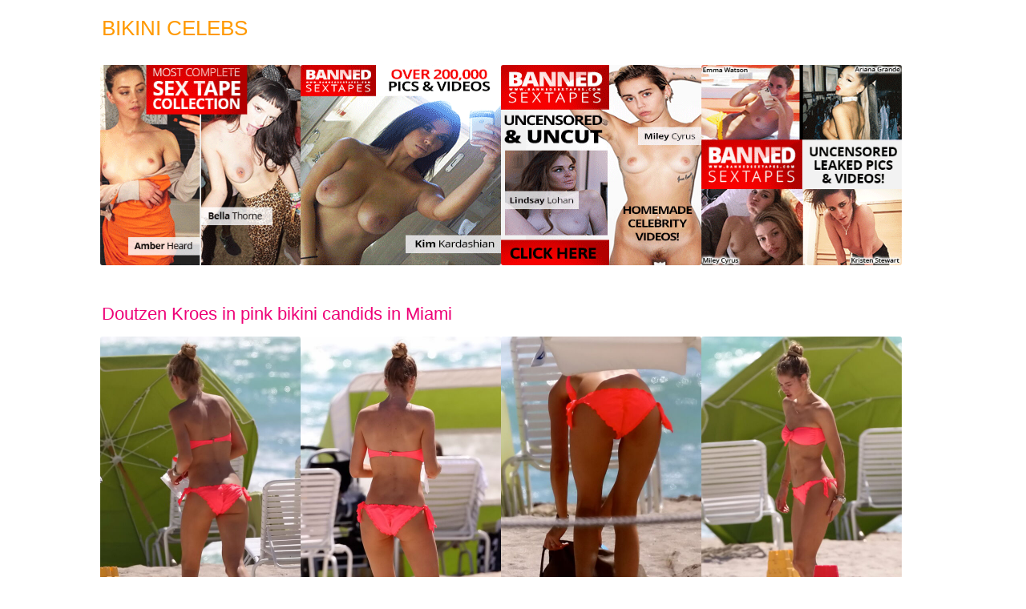

--- FILE ---
content_type: text/html
request_url: https://bikinicelebs.tk/archive/d/doutzen-kroes/doutzen-kroes-in-pink-bikini-candids-in-miami/
body_size: 1082
content:
<!DOCTYPE HTML>
<html>
<head>

	<base href="/">

		<title>Doutzen Kroes in pink bikini candids in Miami | Bikini Celebs</title>

	<meta charset="utf-8">
	<meta name="viewport" content="width=device-width, initial-scale=1, shrink-to-fit=no">
	
			
		
	
	<link href='assets/css/skeleton.css' rel='stylesheet' type='text/css'>
		<link href='assets/css/post.css' rel='stylesheet' type='text/css'>

</head>

<body>

<div id="container">

	<h1>Bikini Celebs</h1>

	<header>
			<div id="receips">
			</div>

			<ul id="topsh" class="grid">
			
		<li class="xad-4-in-line"><a target="_blank" rel="nofollow noopener" href="leaked/"><img style="width: 250px; height: 250px;" alt="" src="xabc/BST-3030-1.gif"/></a></li>
		<li class="xad-4-in-line"><a target="_blank" rel="nofollow noopener" href="leaked/"><img style="width: 250px; height: 250px;" alt="" src="xabc/BST-2530-2.gif"/></a></li>
		<li class="xad-4-in-line"><a target="_blank" rel="nofollow noopener" href="leaked/"><img style="width: 250px; height: 250px;" alt="" src="xabc/BST-2530-3.gif"/></a></li>
		<li class="xad-4-in-line"><a target="_blank" rel="nofollow noopener" href="leaked/"><img style="width: 250px; height: 250px;" alt="" src="xabc/BST-3030-4.gif"/></a></li>

		<li class="xad-3-in-line"><a target="_blank" rel="nofollow noopener" href="leaked/"><img style="width: 250px; height: 250px;" alt="" src="xabc/BST-3030-1.gif"/></a></li>
		<li class="xad-3-in-line"><a target="_blank" rel="nofollow noopener" href="leaked/"><img style="width: 250px; height: 250px;" alt="" src="xabc/BST-2530-2.gif"/></a></li>
		<li class="xad-3-in-line"><a target="_blank" rel="nofollow noopener" href="leaked/"><img style="width: 250px; height: 250px;" alt="" src="xabc/BST-2530-3.gif"/></a></li>

		<li class="xad-2-in-line"><a target="_blank" rel="nofollow noopener" href="leaked/"><img style="width: 250px; height: 250px;" alt="" src="xabc/BST-3030-1.gif"/></a></li>
		<li class="xad-2-in-line"><a target="_blank" rel="nofollow noopener" href="leaked/"><img style="width: 250px; height: 250px;" alt="" src="xabc/BST-2530-2.gif"/></a></li>


		</ul>
		<br>
		</header>

	<main>
		
	<h2>Doutzen Kroes in pink bikini candids in Miami</h2>

	<ul id="thumbs" class="grid">

		
								<li><a href="archive/d/doutzen-kroes/doutzen-kroes-in-pink-bikini-candids-in-miami/images/doutzen-kroes-in-pink-bikini-candids-in-miami-001.jpg"><img width="250" height="340" loading="lazy" alt="Doutzen Kroes" src="archive/d/doutzen-kroes/doutzen-kroes-in-pink-bikini-candids-in-miami/thumbs/doutzen-kroes-in-pink-bikini-candids-in-miami-001.jpg"></a></li>
								<li><a href="archive/d/doutzen-kroes/doutzen-kroes-in-pink-bikini-candids-in-miami/images/doutzen-kroes-in-pink-bikini-candids-in-miami-002.jpg"><img width="250" height="340" loading="lazy" alt="Doutzen Kroes" src="archive/d/doutzen-kroes/doutzen-kroes-in-pink-bikini-candids-in-miami/thumbs/doutzen-kroes-in-pink-bikini-candids-in-miami-002.jpg"></a></li>
								<li><a href="archive/d/doutzen-kroes/doutzen-kroes-in-pink-bikini-candids-in-miami/images/doutzen-kroes-in-pink-bikini-candids-in-miami-003.jpg"><img width="250" height="340" loading="lazy" alt="Doutzen Kroes" src="archive/d/doutzen-kroes/doutzen-kroes-in-pink-bikini-candids-in-miami/thumbs/doutzen-kroes-in-pink-bikini-candids-in-miami-003.jpg"></a></li>
								<li><a href="archive/d/doutzen-kroes/doutzen-kroes-in-pink-bikini-candids-in-miami/images/doutzen-kroes-in-pink-bikini-candids-in-miami-004.jpg"><img width="250" height="340" loading="lazy" alt="Doutzen Kroes" src="archive/d/doutzen-kroes/doutzen-kroes-in-pink-bikini-candids-in-miami/thumbs/doutzen-kroes-in-pink-bikini-candids-in-miami-004.jpg"></a></li>
								<li><a href="archive/d/doutzen-kroes/doutzen-kroes-in-pink-bikini-candids-in-miami/images/doutzen-kroes-in-pink-bikini-candids-in-miami-005.jpg"><img width="250" height="340" loading="lazy" alt="Doutzen Kroes" src="archive/d/doutzen-kroes/doutzen-kroes-in-pink-bikini-candids-in-miami/thumbs/doutzen-kroes-in-pink-bikini-candids-in-miami-005.jpg"></a></li>
								<li><a href="archive/d/doutzen-kroes/doutzen-kroes-in-pink-bikini-candids-in-miami/images/doutzen-kroes-in-pink-bikini-candids-in-miami-006.jpg"><img width="250" height="340" loading="lazy" alt="Doutzen Kroes" src="archive/d/doutzen-kroes/doutzen-kroes-in-pink-bikini-candids-in-miami/thumbs/doutzen-kroes-in-pink-bikini-candids-in-miami-006.jpg"></a></li>
								<li><a href="archive/d/doutzen-kroes/doutzen-kroes-in-pink-bikini-candids-in-miami/images/doutzen-kroes-in-pink-bikini-candids-in-miami-007.jpg"><img width="250" height="340" loading="lazy" alt="Doutzen Kroes" src="archive/d/doutzen-kroes/doutzen-kroes-in-pink-bikini-candids-in-miami/thumbs/doutzen-kroes-in-pink-bikini-candids-in-miami-007.jpg"></a></li>
								<li><a href="archive/d/doutzen-kroes/doutzen-kroes-in-pink-bikini-candids-in-miami/images/doutzen-kroes-in-pink-bikini-candids-in-miami-008.jpg"><img width="250" height="340" loading="lazy" alt="Doutzen Kroes" src="archive/d/doutzen-kroes/doutzen-kroes-in-pink-bikini-candids-in-miami/thumbs/doutzen-kroes-in-pink-bikini-candids-in-miami-008.jpg"></a></li>
								<li><a href="archive/d/doutzen-kroes/doutzen-kroes-in-pink-bikini-candids-in-miami/images/doutzen-kroes-in-pink-bikini-candids-in-miami-009.jpg"><img width="250" height="340" loading="lazy" alt="Doutzen Kroes" src="archive/d/doutzen-kroes/doutzen-kroes-in-pink-bikini-candids-in-miami/thumbs/doutzen-kroes-in-pink-bikini-candids-in-miami-009.jpg"></a></li>
								<li><a href="archive/d/doutzen-kroes/doutzen-kroes-in-pink-bikini-candids-in-miami/images/doutzen-kroes-in-pink-bikini-candids-in-miami-010.jpg"><img width="250" height="340" loading="lazy" alt="Doutzen Kroes" src="archive/d/doutzen-kroes/doutzen-kroes-in-pink-bikini-candids-in-miami/thumbs/doutzen-kroes-in-pink-bikini-candids-in-miami-010.jpg"></a></li>
								<li><a href="archive/d/doutzen-kroes/doutzen-kroes-in-pink-bikini-candids-in-miami/images/doutzen-kroes-in-pink-bikini-candids-in-miami-011.jpg"><img width="250" height="340" loading="lazy" alt="Doutzen Kroes" src="archive/d/doutzen-kroes/doutzen-kroes-in-pink-bikini-candids-in-miami/thumbs/doutzen-kroes-in-pink-bikini-candids-in-miami-011.jpg"></a></li>
								<li><a href="archive/d/doutzen-kroes/doutzen-kroes-in-pink-bikini-candids-in-miami/images/doutzen-kroes-in-pink-bikini-candids-in-miami-012.jpg"><img width="250" height="340" loading="lazy" alt="Doutzen Kroes" src="archive/d/doutzen-kroes/doutzen-kroes-in-pink-bikini-candids-in-miami/thumbs/doutzen-kroes-in-pink-bikini-candids-in-miami-012.jpg"></a></li>
								<li><a href="archive/d/doutzen-kroes/doutzen-kroes-in-pink-bikini-candids-in-miami/images/doutzen-kroes-in-pink-bikini-candids-in-miami-013.jpg"><img width="250" height="340" loading="lazy" alt="Doutzen Kroes" src="archive/d/doutzen-kroes/doutzen-kroes-in-pink-bikini-candids-in-miami/thumbs/doutzen-kroes-in-pink-bikini-candids-in-miami-013.jpg"></a></li>
								<li><a href="archive/d/doutzen-kroes/doutzen-kroes-in-pink-bikini-candids-in-miami/images/doutzen-kroes-in-pink-bikini-candids-in-miami-014.jpg"><img width="250" height="340" loading="lazy" alt="Doutzen Kroes" src="archive/d/doutzen-kroes/doutzen-kroes-in-pink-bikini-candids-in-miami/thumbs/doutzen-kroes-in-pink-bikini-candids-in-miami-014.jpg"></a></li>
								<li><a href="archive/d/doutzen-kroes/doutzen-kroes-in-pink-bikini-candids-in-miami/images/doutzen-kroes-in-pink-bikini-candids-in-miami-015.jpg"><img width="250" height="340" loading="lazy" alt="Doutzen Kroes" src="archive/d/doutzen-kroes/doutzen-kroes-in-pink-bikini-candids-in-miami/thumbs/doutzen-kroes-in-pink-bikini-candids-in-miami-015.jpg"></a></li>
								<li><a href="archive/d/doutzen-kroes/doutzen-kroes-in-pink-bikini-candids-in-miami/images/doutzen-kroes-in-pink-bikini-candids-in-miami-016.jpg"><img width="250" height="340" loading="lazy" alt="Doutzen Kroes" src="archive/d/doutzen-kroes/doutzen-kroes-in-pink-bikini-candids-in-miami/thumbs/doutzen-kroes-in-pink-bikini-candids-in-miami-016.jpg"></a></li>
		
	</ul>
	</main>

	<footer>
				
					<ul class="grid">
			
		<li class="xad-4-in-line"><a target="_blank" rel="nofollow noopener" href="skin/"><img style="width: 250px; height: 250px;" alt="" src="xabc/ssween325.jpg"/></a></li>
		<li class="xad-4-in-line"><a target="_blank" rel="nofollow noopener" href="skin/"><img style="width: 250px; height: 250px;" alt="" src="xabc/eclarke325.jpg"/></a></li>
		<li class="xad-4-in-line"><a target="_blank" rel="nofollow noopener" href="skin/"><img style="width: 250px; height: 250px;" alt="" src="xabc/kwolan325.jpg"/></a></li>
		<li class="xad-4-in-line"><a target="_blank" rel="nofollow noopener" href="skin/"><img style="width: 250px; height: 250px;" alt="" src="xabc/adaddar325.jpg"/></a></li>

		<li class="xad-3-in-line"><a target="_blank" rel="nofollow noopener" href="skin/"><img style="width: 250px; height: 250px;" alt="" src="xabc/ssween325.jpg"/></a></li>
		<li class="xad-3-in-line"><a target="_blank" rel="nofollow noopener" href="skin/"><img style="width: 250px; height: 250px;" alt="" src="xabc/eclarke325.jpg"/></a></li>
		<li class="xad-3-in-line"><a target="_blank" rel="nofollow noopener" href="skin/"><img style="width: 250px; height: 250px;" alt="" src="xabc/kwolan325.jpg"/></a></li>

		<li class="xad-2-in-line"><a target="_blank" rel="nofollow noopener" href="skin/"><img style="width: 250px; height: 250px;" alt="" src="xabc/ssween325.jpg"/></a></li>
		<li class="xad-2-in-line"><a target="_blank" rel="nofollow noopener" href="skin/"><img style="width: 250px; height: 250px;" alt="" src="xabc/eclarke325.jpg"/></a></li>


		</ul>
	
	<div id="tags">
		<h3>Tags:</h3>
		<ul>
							<li><a href="tags/bikini">bikini</a></li>
					</ul>
	</div>

	<div id="fnav">
	<ul>
		<li>Home of <a href="/">Bikini Celebs</a></li>

				<li><a href="archive/">List of celebrities</a></li>
		
				<li><a href="archive/d/doutzen-kroes">More Doutzen Kroes sexy and naked pics</a></li>
		
				<li><a href="tags/">List of tags</a></li>
			</ul>
</div>	</footer>

</div>

<script defer src="https://static.cloudflareinsights.com/beacon.min.js/vcd15cbe7772f49c399c6a5babf22c1241717689176015" integrity="sha512-ZpsOmlRQV6y907TI0dKBHq9Md29nnaEIPlkf84rnaERnq6zvWvPUqr2ft8M1aS28oN72PdrCzSjY4U6VaAw1EQ==" data-cf-beacon='{"version":"2024.11.0","token":"226e9a45f84e485da501b6b1fccf496e","r":1,"server_timing":{"name":{"cfCacheStatus":true,"cfEdge":true,"cfExtPri":true,"cfL4":true,"cfOrigin":true,"cfSpeedBrain":true},"location_startswith":null}}' crossorigin="anonymous"></script>
</body>
</html>

--- FILE ---
content_type: text/css
request_url: https://bikinicelebs.tk/assets/css/skeleton.css
body_size: 256
content:
* {
    font-family: arial;
    font-size: 16px;

    margin:  0;
    padding: 0;

    box-sizing: border-box;
}

a {
    color: #00F;
}

a:hover {
    color: #D00;
}

body {

    background-color: #FFF;
}

header, main, footer {
    width: 100%;
}

header {
}

main {
}

footer {
}

ul {
    list-style: none;
}

#container {
    max-width: 1070px;
    margin-left:  auto;
    margin-right: auto;

    padding-top: 20px;
    padding-bottom: 120px;
}

#topsh {
    margin-bottom: 30px;
}

h1 {
    color: #F90;
    text-align: left;
    padding-left: 2px;
    margin-left: 20px;
    margin-bottom: 30px;
    font-size: 26px;
    font-weight: normal;
    text-transform: uppercase;
}

h2 {
    color: #E07;
    text-align: left;
    padding-left: 2px;
    margin-left: 20px;
    font-size: 22px;
    font-weight: normal;
    text-transform: uppercase;
}

h3 {
    color: #E07;
    text-align: left;
    padding-left: 2px;
    font-size: 20px;
    font-weight: normal;
    text-transform: uppercase;
}

.grid {
    width: 100%;
    gap: 10px;
    margin-left: 20px;
    display: flex;
    flex-wrap: wrap;
    justify-content: left;
}

.grid > li {
    width: 250px;
}

.grid li img {
    max-width: 100%;
    height: 100%;
    vertical-align: middle;
    border-radius: 3px;
}

#fnav {
    width: 100%;
    padding: 20px;
    margin-top: 50px;
    line-height: 250%;
}

#fnav li {
    font-size: 18px;
}

#fnav a {
    font-size: 18px;
}

.xad-3-in-line {
    display: none;
}

.xad-2-in-line {
    display: none;
}


/*********************************************************************/
@media screen and (max-width: 1060px) {

    #container {
        max-width: 820px;
    }

    h2 {
        font-size: 22px;
    }

    .xad-3-in-line {
        display: flex;
    }

    .xad-4-in-line {
        display: none;
    }
}

/***************************************************/
@media screen and (max-width: 790px) {

    #container {
        max-width: 540px;
    }

    .xad-2-in-line {
        display: flex;
    }

    .xad-3-in-line {
        display: none;
    }
}

/***************************************************/
@media screen and (max-width: 540px) {

    #container {
        max-width: 290px;
    }

    h2 {
        font-size: 18px;
    }
}